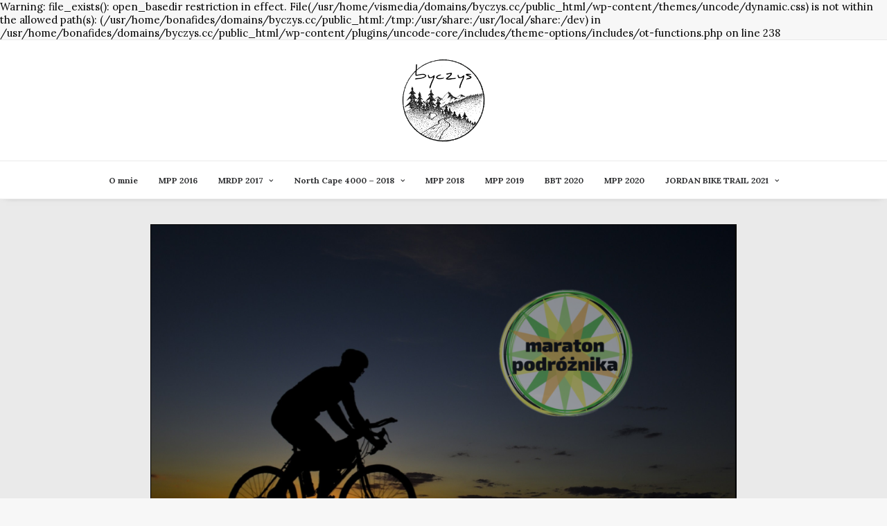

--- FILE ---
content_type: text/html; charset=UTF-8
request_url: https://byczys.cc/maraton-podroznika-2018/
body_size: 74238
content:
<!DOCTYPE html>
<html class="no-touch" lang="pl-PL" xmlns="http://www.w3.org/1999/xhtml">
<head>
<meta http-equiv="Content-Type" content="text/html; charset=UTF-8">
<meta name="viewport" content="width=device-width, initial-scale=1">
<link rel="profile" href="http://gmpg.org/xfn/11">
<link rel="pingback" href="https://byczys.cc/xmlrpc.php">
<title>Maraton Podróżnika 2018 &#8211; Byczys</title>

Warning: file_exists(): open_basedir restriction in effect. File(/usr/home/vismedia/domains/byczys.cc/public_html/wp-content/themes/uncode/dynamic.css) is not within the allowed path(s): (/usr/home/bonafides/domains/byczys.cc/public_html:/tmp:/usr/share:/usr/local/share:/dev) in /usr/home/bonafides/domains/byczys.cc/public_html/wp-content/plugins/uncode-core/includes/theme-options/includes/ot-functions.php on line 238
<link rel='dns-prefetch' href='//fonts.googleapis.com' />
<link rel='dns-prefetch' href='//s.w.org' />
<link rel="alternate" type="application/rss+xml" title="Byczys &raquo; Kanał z wpisami" href="https://byczys.cc/feed/" />
		<script type="text/javascript">
			window._wpemojiSettings = {"baseUrl":"https:\/\/s.w.org\/images\/core\/emoji\/11.2.0\/72x72\/","ext":".png","svgUrl":"https:\/\/s.w.org\/images\/core\/emoji\/11.2.0\/svg\/","svgExt":".svg","source":{"concatemoji":"https:\/\/byczys.cc\/wp-includes\/js\/wp-emoji-release.min.js?ver=5.1.6"}};
			!function(a,b,c){function d(a,b){var c=String.fromCharCode;l.clearRect(0,0,k.width,k.height),l.fillText(c.apply(this,a),0,0);var d=k.toDataURL();l.clearRect(0,0,k.width,k.height),l.fillText(c.apply(this,b),0,0);var e=k.toDataURL();return d===e}function e(a){var b;if(!l||!l.fillText)return!1;switch(l.textBaseline="top",l.font="600 32px Arial",a){case"flag":return!(b=d([55356,56826,55356,56819],[55356,56826,8203,55356,56819]))&&(b=d([55356,57332,56128,56423,56128,56418,56128,56421,56128,56430,56128,56423,56128,56447],[55356,57332,8203,56128,56423,8203,56128,56418,8203,56128,56421,8203,56128,56430,8203,56128,56423,8203,56128,56447]),!b);case"emoji":return b=d([55358,56760,9792,65039],[55358,56760,8203,9792,65039]),!b}return!1}function f(a){var c=b.createElement("script");c.src=a,c.defer=c.type="text/javascript",b.getElementsByTagName("head")[0].appendChild(c)}var g,h,i,j,k=b.createElement("canvas"),l=k.getContext&&k.getContext("2d");for(j=Array("flag","emoji"),c.supports={everything:!0,everythingExceptFlag:!0},i=0;i<j.length;i++)c.supports[j[i]]=e(j[i]),c.supports.everything=c.supports.everything&&c.supports[j[i]],"flag"!==j[i]&&(c.supports.everythingExceptFlag=c.supports.everythingExceptFlag&&c.supports[j[i]]);c.supports.everythingExceptFlag=c.supports.everythingExceptFlag&&!c.supports.flag,c.DOMReady=!1,c.readyCallback=function(){c.DOMReady=!0},c.supports.everything||(h=function(){c.readyCallback()},b.addEventListener?(b.addEventListener("DOMContentLoaded",h,!1),a.addEventListener("load",h,!1)):(a.attachEvent("onload",h),b.attachEvent("onreadystatechange",function(){"complete"===b.readyState&&c.readyCallback()})),g=c.source||{},g.concatemoji?f(g.concatemoji):g.wpemoji&&g.twemoji&&(f(g.twemoji),f(g.wpemoji)))}(window,document,window._wpemojiSettings);
		</script>
		<style type="text/css">
img.wp-smiley,
img.emoji {
	display: inline !important;
	border: none !important;
	box-shadow: none !important;
	height: 1em !important;
	width: 1em !important;
	margin: 0 .07em !important;
	vertical-align: -0.1em !important;
	background: none !important;
	padding: 0 !important;
}
</style>
	<link rel='stylesheet' id='wp-block-library-css'  href='https://byczys.cc/wp-includes/css/dist/block-library/style.min.css?ver=5.1.6' type='text/css' media='all' />
<link rel='stylesheet' id='contact-form-7-css'  href='https://byczys.cc/wp-content/plugins/contact-form-7/includes/css/styles.css?ver=5.2.2' type='text/css' media='all' />
<link rel='stylesheet' id='photoswipe-core-css-css'  href='https://byczys.cc/wp-content/plugins/photoswipe-masonry/photoswipe-dist/photoswipe.css?ver=5.1.6' type='text/css' media='all' />
<link rel='stylesheet' id='pswp-skin-css'  href='https://byczys.cc/wp-content/plugins/photoswipe-masonry/photoswipe-dist/default-skin/default-skin.css?ver=5.1.6' type='text/css' media='all' />
<link rel='stylesheet' id='uncodefont-google-css'  href='//fonts.googleapis.com/css?family=Lora%3Aregular%2Citalic%2C700%2C700italic%7CRopa+Sans%3Aregular%2Citalic&#038;subset=vietnamese%2Ccyrillic%2Clatin%2Ccyrillic-ext%2Clatin-ext&#038;ver=2.2.4' type='text/css' media='all' />
<link rel='stylesheet' id='dashicons-css'  href='https://byczys.cc/wp-includes/css/dashicons.min.css?ver=5.1.6' type='text/css' media='all' />
<link rel='stylesheet' id='thickbox-css'  href='https://byczys.cc/wp-includes/js/thickbox/thickbox.css?ver=5.1.6' type='text/css' media='all' />
<link rel='stylesheet' id='uncode-privacy-css'  href='https://byczys.cc/wp-content/plugins/uncode-privacy/assets/css/uncode-privacy-public.css?ver=1.0.0' type='text/css' media='all' />
<link rel='stylesheet' id='uncode-gutenberg-frontend-css'  href='https://byczys.cc/wp-content/themes/uncode/core/inc/compatibility/gutenberg/assets/css/uncode-gutenberg-frontend.css?ver=2.2.7' type='text/css' media='all' />
<link rel='stylesheet' id='uncode-style-css'  href='https://byczys.cc/wp-content/themes/uncode/library/css/style.css?ver=24431188' type='text/css' media='all' />
<style id='uncode-style-inline-css' type='text/css'>

@media (min-width: 960px) { .limit-width { max-width: 1200px; margin: auto;}}
</style>
<link rel='stylesheet' id='uncode-icons-css'  href='https://byczys.cc/wp-content/themes/uncode/library/css/uncode-icons.css?ver=24431188' type='text/css' media='all' />
<link rel='stylesheet' id='uncode-custom-style-css'  href='https://byczys.cc/wp-content/themes/uncode/library/css/style-custom.css?ver=24431188' type='text/css' media='all' />
<style id='uncode-custom-style-inline-css' type='text/css'>
.tmb-no-bg.tmb > .t-inside {background:#000!important;}.uncode-single-media-wrapper.img-thumbnail:not(.single-advanced) {border-width:0px!important;}.uncode-single-media .tmb-bordered .t-entry-visual-tc {padding:0px!important; }.tmb-light.tmb-bordered.tmb-no-bg.tmb-media-first.tmb > .t-inside .t-entry-visual { border:0px!important;}.tmb .t-entry-visual img { border-bottom-color:#000!important; }.tmb-bordered, .tmb-no-bg { border:1px solid #000!important;}
</style>
<script type='text/javascript' src='https://byczys.cc/wp-includes/js/jquery/jquery.js?ver=1.12.4'></script>
<script type='text/javascript' src='https://byczys.cc/wp-includes/js/jquery/jquery-migrate.min.js?ver=1.4.1'></script>
<script type='text/javascript' src='https://byczys.cc/wp-content/plugins/photoswipe-masonry/photoswipe-dist/photoswipe.min.js?ver=5.1.6'></script>
<script type='text/javascript' src='https://byczys.cc/wp-content/plugins/photoswipe-masonry/photoswipe-masonry.js?ver=5.1.6'></script>
<script type='text/javascript' src='https://byczys.cc/wp-content/plugins/photoswipe-masonry/photoswipe-dist/photoswipe-ui-default.min.js?ver=5.1.6'></script>
<script type='text/javascript' src='https://byczys.cc/wp-content/plugins/photoswipe-masonry/masonry.pkgd.min.js?ver=5.1.6'></script>
<script type='text/javascript' src='https://byczys.cc/wp-content/plugins/photoswipe-masonry/imagesloaded.pkgd.min.js?ver=5.1.6'></script>
<script type='text/javascript'>
var mejsL10n = {"language":"pl","strings":{"mejs.install-flash":"Korzystasz z przegl\u0105darki, kt\u00f3ra nie ma w\u0142\u0105czonej lub zainstalowanej wtyczki Flash player. W\u0142\u0105cz wtyczk\u0119 Flash player lub pobierz najnowsz\u0105 wersj\u0119 z https:\/\/get.adobe.com\/flashplayer\/","mejs.fullscreen-off":"Wy\u0142\u0105cz pe\u0142ny ekran","mejs.fullscreen-on":"W\u0142\u0105cz pe\u0142ny ekran","mejs.download-video":"Pobierz film","mejs.fullscreen":"Pe\u0142ny ekran","mejs.time-jump-forward":["Przeskocz o sekund\u0119","Przewi\u0144 do przodu o %1 sekund"],"mejs.loop":"W\u0142\u0105cz powtarzanie","mejs.play":"Odtw\u00f3rz","mejs.pause":"Pauza","mejs.close":"Zamknij","mejs.time-slider":"Slider Czasu","mejs.time-help-text":"U\u017cyj strza\u0142ek lewo\/prawo aby przesun\u0105\u0107 o sekund\u0119 do przodu lub do ty\u0142u, strza\u0142ek g\u00f3ra\/d\u00f3\u0142 aby przesun\u0105\u0107 o dziesi\u0119\u0107 sekund.","mejs.time-skip-back":["Cofnij o sekund\u0119","Przewi\u0144 o %1 sekund do ty\u0142u"],"mejs.captions-subtitles":"Napisy","mejs.captions-chapters":"Rozdzia\u0142y","mejs.none":"Brak","mejs.mute-toggle":"Prze\u0142\u0105cz wyciszenie","mejs.volume-help-text":"U\u017cywaj strza\u0142ek do g\u00f3ry\/do do\u0142u aby zwi\u0119kszy\u0107 lub zmniejszy\u0107 g\u0142o\u015bno\u015b\u0107.","mejs.unmute":"W\u0142\u0105cz dzwi\u0119k","mejs.mute":"Wycisz","mejs.volume-slider":"Suwak g\u0142o\u015bno\u015bci","mejs.video-player":"Odtwarzacz video","mejs.audio-player":"Odtwarzacz muzyki","mejs.ad-skip":"Pomi\u0144 reklam\u0119","mejs.ad-skip-info":["Pomi\u0144 za 1 sekund\u0119","Pomi\u0144 za %1 sekund"],"mejs.source-chooser":"Wyb\u00f3r \u017ar\u00f3d\u0142a","mejs.stop":"Stop","mejs.speed-rate":"Szybko\u015b\u0107","mejs.live-broadcast":"Transmisja na \u017cywo","mejs.afrikaans":"afrykanerski","mejs.albanian":"Alba\u0144ski","mejs.arabic":"arabski","mejs.belarusian":"bia\u0142oruski","mejs.bulgarian":"bu\u0142garski","mejs.catalan":"katalo\u0144ski","mejs.chinese":"chi\u0144ski","mejs.chinese-simplified":"chi\u0144ski (uproszczony)","mejs.chinese-traditional":"chi\u0144ski (tradycyjny)","mejs.croatian":"chorwacki","mejs.czech":"czeski","mejs.danish":"du\u0144ski","mejs.dutch":"holenderski","mejs.english":"angielski","mejs.estonian":"esto\u0144ski","mejs.filipino":"filipi\u0144ski","mejs.finnish":"Zako\u0144czono","mejs.french":"francuski","mejs.galician":"galicyjski","mejs.german":"niemiecki","mejs.greek":"grecki","mejs.haitian-creole":"Kreolski haita\u0144ski","mejs.hebrew":"hebrajski","mejs.hindi":"hindi","mejs.hungarian":"w\u0119gierski","mejs.icelandic":"islandzki","mejs.indonesian":"indonezyjski","mejs.irish":"irlandzki","mejs.italian":"w\u0142oski","mejs.japanese":"japo\u0144ski","mejs.korean":"korea\u0144ski","mejs.latvian":"\u0142otewski","mejs.lithuanian":"litewski","mejs.macedonian":"macedo\u0144ski","mejs.malay":"malajski","mejs.maltese":"malta\u0144ski","mejs.norwegian":"norweski","mejs.persian":"perski","mejs.polish":"polski","mejs.portuguese":"portugalski","mejs.romanian":"rumu\u0144ski","mejs.russian":"rosyjski","mejs.serbian":"serbski","mejs.slovak":"s\u0142owacki","mejs.slovenian":"s\u0142owe\u0144ski","mejs.spanish":"hiszpa\u0144ski","mejs.swahili":"suahili","mejs.swedish":"szwedzki","mejs.tagalog":"tagalog","mejs.thai":"tajski","mejs.turkish":"turecki","mejs.ukrainian":"ukrai\u0144ski","mejs.vietnamese":"wietnamski","mejs.welsh":"walijski","mejs.yiddish":"jidysz"}};
</script>
<script type='text/javascript' src='https://byczys.cc/wp-includes/js/mediaelement/mediaelement-and-player.min.js?ver=4.2.6-78496d1'></script>
<script type='text/javascript' src='https://byczys.cc/wp-includes/js/mediaelement/mediaelement-migrate.min.js?ver=5.1.6'></script>
<script type='text/javascript'>
/* <![CDATA[ */
var _wpmejsSettings = {"pluginPath":"\/wp-includes\/js\/mediaelement\/","classPrefix":"mejs-","stretching":"responsive"};
/* ]]> */
</script>
<script type='text/javascript' src='/wp-content/themes/uncode/library/js/ai-uncode.js' id='uncodeAI' data-home='/' data-path='/' data-breakpoints-images='258,516,720,1032,1440,2064,2880'></script>
<script type='text/javascript'>
/* <![CDATA[ */
var SiteParameters = {"days":"dni","hours":"godzin","minutes":"minut","seconds":"sekund","constant_scroll":"on","scroll_speed":"2","parallax_factor":"0.25","loading":"\u0141aduj\u0119\u2026","slide_name":"slide","slide_footer":"footer","ajax_url":"https:\/\/byczys.cc\/wp-admin\/admin-ajax.php","nonce_adaptive_images":"7fa46c53c5","enable_debug":"","block_mobile_videos":"","is_frontend_editor":"","mobile_parallax_allowed":"","wireframes_plugin_active":""};
/* ]]> */
</script>
<script type='text/javascript' src='https://byczys.cc/wp-content/themes/uncode/library/js/init.js?ver=24431188'></script>
<link rel='https://api.w.org/' href='https://byczys.cc/wp-json/' />
<link rel="EditURI" type="application/rsd+xml" title="RSD" href="https://byczys.cc/xmlrpc.php?rsd" />
<link rel="wlwmanifest" type="application/wlwmanifest+xml" href="https://byczys.cc/wp-includes/wlwmanifest.xml" /> 
<meta name="generator" content="WordPress 5.1.6" />
<link rel="canonical" href="https://byczys.cc/maraton-podroznika-2018/" />
<link rel='shortlink' href='https://byczys.cc/?p=74609' />
<link rel="alternate" type="application/json+oembed" href="https://byczys.cc/wp-json/oembed/1.0/embed?url=https%3A%2F%2Fbyczys.cc%2Fmaraton-podroznika-2018%2F" />
<link rel="alternate" type="text/xml+oembed" href="https://byczys.cc/wp-json/oembed/1.0/embed?url=https%3A%2F%2Fbyczys.cc%2Fmaraton-podroznika-2018%2F&#038;format=xml" />
<link rel="icon" href="https://byczys.cc/wp-content/uploads/2019/03/cropped-v1small4-32x32.png" sizes="32x32" />
<link rel="icon" href="https://byczys.cc/wp-content/uploads/2019/03/cropped-v1small4-192x192.png" sizes="192x192" />
<link rel="apple-touch-icon-precomposed" href="https://byczys.cc/wp-content/uploads/2019/03/cropped-v1small4-180x180.png" />
<meta name="msapplication-TileImage" content="https://byczys.cc/wp-content/uploads/2019/03/cropped-v1small4-270x270.png" />
<style type="text/css" data-type="vc_shortcodes-custom-css">.vc_custom_1565612905189{border-top-width: 1px !important;}.vc_custom_1563479835529{border-bottom-width: 1px !important;}</style><noscript><style> .wpb_animate_when_almost_visible { opacity: 1; }</style></noscript></head>
<body class="page-template-default page page-id-74609  style-color-lxmt-bg hormenu-position-left hmenu-center header-full-width main-center-align mobile-parallax-not-allowed ilb-no-bounce unreg wpb-js-composer js-comp-ver-6.1.0 vc_responsive" data-border="0">
		<div class="body-borders" data-border="0"><div class="top-border body-border-shadow"></div><div class="right-border body-border-shadow"></div><div class="bottom-border body-border-shadow"></div><div class="left-border body-border-shadow"></div><div class="top-border style-light-bg"></div><div class="right-border style-light-bg"></div><div class="bottom-border style-light-bg"></div><div class="left-border style-light-bg"></div></div>	<div class="box-wrapper">
		<div class="box-container">
		<script type="text/javascript">UNCODE.initBox();</script>
		<div class="menu-wrapper menu-sticky style-light-original"><div class="navbar menu-secondary menu-primary menu-light submenu-light style-light-original">
														<div class="menu-container-mobile  menu-hide style-color-xsdn-bg menu-borders menu-shadows">
															<div class="row-menu style-light-bg">
																<div class="row-menu-inner">
																	<div id="logo-container-mobile" class="col-lg-0 logo-container">
																		<div id="main-logo" class="navbar-header style-light">
																			<a href="https://byczys.cc/" class="navbar-brand" data-minheight="20"><div class="logo-image main-logo logo-skinnable" data-maxheight="120" style="height: 120px;"><img src="https://byczys.cc/wp-content/uploads/2019/03/v1small4-uai-258x258.png" alt="logo" width="258" height="258" class="img-responsive adaptive-async" data-uniqueid="72860-110137" data-guid="https://byczys.cc/wp-content/uploads/2019/03/v1small4.png" data-path="2019/03/v1small4.png" data-width="120" data-height="120" data-singlew="null" data-singleh="null" data-crop="" data-fixed="height" /></div></a>
																		</div>
																	</div>
																</div>
																<div class="mmb-container"><div class="mobile-menu-button 2 mobile-menu-button-light lines-button x2"><span class="lines"></span></div></div>
															</div>
														</div>
													</div>
													<header id="masthead" class="navbar menu-primary menu-light submenu-light style-light-original">
														<div class="menu-container menu-hide style-color-xsdn-bg menu-borders menu-shadows">
															<div class="row-menu limit-width">
																<div class="row-menu-inner">
																	<div class="col-lg-12 main-menu-container middle">
																		<div class="menu-horizontal">
																			<div class="menu-horizontal-inner">
																				<div class="nav navbar-nav navbar-main navbar-nav-last"><ul id="menu-byczys" class="menu-primary-inner menu-smart sm"><li id="menu-item-74254" class="menu-item menu-item-type-post_type menu-item-object-page menu-item-74254 menu-item-link"><a title="O mnie" href="https://byczys.cc/o-mnie-2/">O mnie<i class="fa fa-angle-right fa-dropdown"></i></a></li>
<li id="menu-item-74011" class="menu-item menu-item-type-post_type menu-item-object-page menu-item-74011 menu-item-link"><a title="MPP 2016" href="https://byczys.cc/mpp-2016/">MPP 2016<i class="fa fa-angle-right fa-dropdown"></i></a></li>
<li id="menu-item-73946" class="menu-item menu-item-type-post_type menu-item-object-page menu-item-has-children menu-item-73946 dropdown menu-item-link"><a title="MRDP 2017" href="https://byczys.cc/mrdp-2017-przygotowania/" data-toggle="dropdown" class="dropdown-toggle" data-type="title">MRDP 2017<i class="fa fa-angle-down fa-dropdown"></i></a>
<ul role="menu" class="drop-menu">
	<li id="menu-item-73950" class="menu-item menu-item-type-post_type menu-item-object-page menu-item-73950"><a title="MRDP 2017 – przygotowania" href="https://byczys.cc/mrdp-2017-przygotowania/">MRDP 2017 – przygotowania<i class="fa fa-angle-right fa-dropdown"></i></a></li>
	<li id="menu-item-73949" class="menu-item menu-item-type-post_type menu-item-object-page menu-item-73949"><a title="MRDP – Dni 1-4" href="https://byczys.cc/mrdp-dni-1-4/">MRDP – Dni 1-4<i class="fa fa-angle-right fa-dropdown"></i></a></li>
	<li id="menu-item-73948" class="menu-item menu-item-type-post_type menu-item-object-page menu-item-73948"><a title="MRDP – Dni 5-7" href="https://byczys.cc/mrdp-dni-5-7/">MRDP – Dni 5-7<i class="fa fa-angle-right fa-dropdown"></i></a></li>
	<li id="menu-item-73947" class="menu-item menu-item-type-post_type menu-item-object-page menu-item-73947"><a title="MRDP – Dni 8-10" href="https://byczys.cc/mrdp-dni-8-10/">MRDP – Dni 8-10<i class="fa fa-angle-right fa-dropdown"></i></a></li>
</ul>
</li>
<li id="menu-item-73060" class="menu-item menu-item-type-post_type menu-item-object-page menu-item-has-children menu-item-73060 dropdown menu-item-link"><a title="North Cape 4000 – 2018" href="https://byczys.cc/north-cape-4000-2018/" data-toggle="dropdown" class="dropdown-toggle" data-type="title">North Cape 4000 – 2018<i class="fa fa-angle-down fa-dropdown"></i></a>
<ul role="menu" class="drop-menu">
	<li id="menu-item-73555" class="menu-item menu-item-type-post_type menu-item-object-page menu-item-73555"><a title="North Cape 4000 –  Wstęp" href="https://byczys.cc/north-cape-4000-2018/">North Cape 4000 –  Wstęp<i class="fa fa-angle-right fa-dropdown"></i></a></li>
	<li id="menu-item-73565" class="menu-item menu-item-type-post_type menu-item-object-page menu-item-73565"><a title="North Cape 4000 – Dni 1-3" href="https://byczys.cc/north-cape-4000-dni-1-3/">North Cape 4000 – Dni 1-3<i class="fa fa-angle-right fa-dropdown"></i></a></li>
	<li id="menu-item-73706" class="menu-item menu-item-type-post_type menu-item-object-page menu-item-73706"><a title="North Cape 4000 – Dni 4-6" href="https://byczys.cc/north-cape-4000-dni-4-6/">North Cape 4000 – Dni 4-6<i class="fa fa-angle-right fa-dropdown"></i></a></li>
	<li id="menu-item-73705" class="menu-item menu-item-type-post_type menu-item-object-page menu-item-73705"><a title="North Cape 4000 – Dni 7-9" href="https://byczys.cc/north-cape-4000-dni-7-9/">North Cape 4000 – Dni 7-9<i class="fa fa-angle-right fa-dropdown"></i></a></li>
	<li id="menu-item-73733" class="menu-item menu-item-type-post_type menu-item-object-page menu-item-73733"><a title="North Cape 4000 – Dni 10-12" href="https://byczys.cc/north-cape-4000-dni-10-12/">North Cape 4000 – Dni 10-12<i class="fa fa-angle-right fa-dropdown"></i></a></li>
	<li id="menu-item-73735" class="menu-item menu-item-type-post_type menu-item-object-page menu-item-73735"><a title="North Cape 4000 – Dni 13-15" href="https://byczys.cc/north-cape-4000-dni-13-15/">North Cape 4000 – Dni 13-15<i class="fa fa-angle-right fa-dropdown"></i></a></li>
	<li id="menu-item-73734" class="menu-item menu-item-type-post_type menu-item-object-page menu-item-73734"><a title="North Cape 4000 – Podsumowanie i powrót" href="https://byczys.cc/north-cape-4000-podsumowanie-i-powrot/">North Cape 4000 – Podsumowanie i powrót<i class="fa fa-angle-right fa-dropdown"></i></a></li>
</ul>
</li>
<li id="menu-item-74142" class="menu-item menu-item-type-post_type menu-item-object-page menu-item-74142 menu-item-link"><a title="MPP 2018" href="https://byczys.cc/mpp-2018/">MPP 2018<i class="fa fa-angle-right fa-dropdown"></i></a></li>
<li id="menu-item-74201" class="menu-item menu-item-type-post_type menu-item-object-page menu-item-74201 menu-item-link"><a title="MPP 2019" href="https://byczys.cc/mpp-2019/">MPP 2019<i class="fa fa-angle-right fa-dropdown"></i></a></li>
<li id="menu-item-74737" class="menu-item menu-item-type-post_type menu-item-object-page menu-item-74737 menu-item-link"><a title="BBT 2020" href="https://byczys.cc/baltyk-bieszczady-tour-2020/">BBT 2020<i class="fa fa-angle-right fa-dropdown"></i></a></li>
<li id="menu-item-74816" class="menu-item menu-item-type-post_type menu-item-object-page menu-item-74816 menu-item-link"><a title="MPP 2020" href="https://byczys.cc/mpp-2020/">MPP 2020<i class="fa fa-angle-right fa-dropdown"></i></a></li>
<li id="menu-item-75372" class="menu-item menu-item-type-post_type menu-item-object-page menu-item-has-children menu-item-75372 dropdown menu-item-link"><a title="JORDAN BIKE TRAIL 2021" href="https://byczys.cc/jordania-2021/" data-toggle="dropdown" class="dropdown-toggle" data-type="title">JORDAN BIKE TRAIL 2021<i class="fa fa-angle-down fa-dropdown"></i></a>
<ul role="menu" class="drop-menu">
	<li id="menu-item-75375" class="menu-item menu-item-type-post_type menu-item-object-page menu-item-75375"><a title="Jordania 2021 – Jordan Bike Trail dni 1-3" href="https://byczys.cc/jordania-2021/">Jordania 2021 – Jordan Bike Trail dni 1-3<i class="fa fa-angle-right fa-dropdown"></i></a></li>
	<li id="menu-item-75373" class="menu-item menu-item-type-post_type menu-item-object-page menu-item-75373"><a title="Jordania 2021 – Jordan Bike Trail dni 4-6" href="https://byczys.cc/jordania-2021-jordan-bike-trail-dni-4-6/">Jordania 2021 – Jordan Bike Trail dni 4-6<i class="fa fa-angle-right fa-dropdown"></i></a></li>
	<li id="menu-item-75374" class="menu-item menu-item-type-post_type menu-item-object-page menu-item-75374"><a title="Jordania 2021 – Jordan Bike Trail dni 7-10" href="https://byczys.cc/jordania-2021-jordan-bike-trail-dni-7-10/">Jordania 2021 – Jordan Bike Trail dni 7-10<i class="fa fa-angle-right fa-dropdown"></i></a></li>
</ul>
</li>
</ul></div><div class="desktop-hidden">
														 							</div></div>
																		</div>
																	</div>
																</div>
															</div>
														</div>
													</header>
												</div>			<script type="text/javascript">UNCODE.fixMenuHeight();</script>
			<div class="main-wrapper">
				<div class="main-container">
					<div class="page-wrapper">
						<div class="sections-container">
<script type="text/javascript">UNCODE.initHeader();</script><article id="post-74609" class="page-body style-color-gyho-bg post-74609 page type-page status-publish hentry">
						<div class="post-wrapper">
							<div class="post-body"><div class="post-content un-no-sidebar-layout"><div data-parent="true" class="vc_row row-container boomapps_vcrow"><div class="row limit-width row-parent"><div class="wpb_row row-inner"><div class="wpb_column pos-middle pos-center align_center column_parent col-lg-12 boomapps_vccolumn single-internal-gutter"><div class="uncol style-light"  ><div class="uncoltable"><div class="uncell  boomapps_vccolumn no-block-padding"><div class="uncont"><div class="uncode-single-media  text-center"><div class="single-wrapper" style="max-width: 75%;"><div class="tmb tmb-light  tmb-media-first tmb-media-last tmb-content-overlay tmb-no-bg">
						<div class="t-inside"><div class="t-entry-visual"><div class="t-entry-visual-tc"><div class="uncode-single-media-wrapper">
									<img class="adaptive-async" src="https://byczys.cc/wp-content/uploads/2019/03/cropped-BANER-web-2019-1-2-uai-258x155.png" width="258" height="155" alt="" data-uniqueid="74328-108464" data-guid="https://byczys.cc/wp-content/uploads/2019/03/cropped-BANER-web-2019-1-2.png" data-path="2019/03/cropped-BANER-web-2019-1-2.png" data-width="2000" data-height="1201" data-singlew="9" data-singleh="" data-crop="" data-fixed=""></div>
				</div>
			</div></div>
					</div></div></div></div></div></div></div></div><script id="script-160349" data-row="script-160349" type="text/javascript" class="vc_controls">UNCODE.initRow(document.getElementById("script-160349"));</script></div></div></div><div data-parent="true" class="vc_row style-color-uydo-bg vc_custom_1565612905189 border-color-jevc-color row-container boomapps_vcrow" style="border-style: solid;"><div class="row full-width row-parent"><div class="wpb_row row-inner"><div class="wpb_column pos-middle pos-center align_center column_parent col-lg-12 boomapps_vccolumn single-internal-gutter"><div class="uncol style-light"  ><div class="uncoltable"><div class="uncell  boomapps_vccolumn no-block-padding"><div class="uncont"><div class="uncode_text_column" ><h4 style="text-align: center;">Maraton Podróżnika 2018</h4>
<h4 style="text-align: center;">Pomorze Zachodnie</h4>
<p style="text-align: center;">544 km | 2866 m</p>
</div></div></div></div></div></div><script id="script-575991" data-row="script-575991" type="text/javascript" class="vc_controls">UNCODE.initRow(document.getElementById("script-575991"));</script></div></div></div><div data-parent="true" class="vc_row style-color-uydo-bg vc_custom_1563479835529 border-color-jevc-color row-container boomapps_vcrow" style="border-style: solid;"><div class="row full-width row-parent"><div class="wpb_row row-inner"><div class="wpb_column pos-middle pos-center align_center column_parent col-lg-12 boomapps_vccolumn single-internal-gutter"><div class="uncol style-light"  ><div class="uncoltable"><div class="uncell  boomapps_vccolumn no-block-padding"><div class="uncont"><div class="uncode_text_column" ><p><iframe style="width: 600px;" src="https://www.strava.com/activities/1628518043/embed/a40414ea2010a676fc655c8fa7d6d90201a70a84" width="550" height="455" frameborder="0" scrolling="no"><span data-mce-type="bookmark" style="display: inline-block; width: 0px; overflow: hidden; line-height: 0;" class="mce_SELRES_start">﻿</span><span data-mce-type="bookmark" style="display: inline-block; width: 0px; overflow: hidden; line-height: 0;" class="mce_SELRES_start">﻿</span><span data-mce-type="bookmark" style="display: inline-block; width: 0px; overflow: hidden; line-height: 0;" class="mce_SELRES_start">﻿</span></iframe></p>
</div></div></div></div></div></div><script id="script-392574" data-row="script-392574" type="text/javascript" class="vc_controls">UNCODE.initRow(document.getElementById("script-392574"));</script></div></div></div><div data-parent="true" class="vc_row row-container boomapps_vcrow"><div class="row limit-width row-parent"><div class="wpb_row row-inner"><div class="wpb_column pos-top pos-center align_left column_parent col-lg-12 boomapps_vccolumn single-internal-gutter"><div class="uncol style-light"  ><div class="uncoltable"><div class="uncell  boomapps_vccolumn no-block-padding"><div class="uncont"><div class="uncode_text_column" ><h4 style="text-align: justify;">Maraton Podróżnika 2018</h4>
<p style="text-align: justify;">Był to mój trzeci start w MP, a że jest to impreza która bardzo przypadła mi do gustu, to wziąłem udział, pomimo że w tym roku do bazy zawodów było daleko (prawie 600 km od domu) i zaplanowana trasa była generalnie płaska i bez gór. Z drugiej strony właśnie to, że maraton odbywa się zawsze w innej części Polski jest dla mnie dużym plusem &#8211; nie lubię jeździć tego samego 🙂</p>
<p>Na miejsce jedziemy wraz z małżonką samochodem. Również po raz trzeci pomaga ona w organizacji, odprawiając zawodników na starcie i oczekując ich powrotu na mecie z medalami 😉 Na miejscu jesteśmy dzień przed startem po południu, więc jest jeszcze czas na rozmowy ze znajomymi. Robię tez mały rekonesans okolicy na rowerze, przy okazji sprawdzając czy rower nie doznał jakiejś usterki podczas transportu samochodem. Asfalty w okolicy są kiepskie, ale to tylko przedsmak tego co nas będzie czekać.</p>
</div></div></div></div></div></div><script id="script-280670" data-row="script-280670" type="text/javascript" class="vc_controls">UNCODE.initRow(document.getElementById("script-280670"));</script></div></div></div><div data-parent="true" class="vc_row row-container boomapps_vcrow"><div class="row limit-width row-parent"><div class="wpb_row row-inner"><div class="wpb_column pos-middle pos-center align_center column_parent col-lg-12 boomapps_vccolumn single-internal-gutter"><div class="uncol style-light"  ><div class="uncoltable"><div class="uncell  boomapps_vccolumn no-block-padding"><div class="uncont"><div class="uncode-single-media  text-center"><div class="single-wrapper" style="max-width: 75%;"><div class="tmb tmb-light  tmb-media-first tmb-media-last tmb-content-overlay tmb-no-bg">
						<div class="t-inside"><div class="t-entry-visual"><div class="t-entry-visual-tc"><div class="uncode-single-media-wrapper">
									<img class="adaptive-async" src="https://byczys.cc/wp-content/uploads/2020/01/20180608_183239_HDR-scaled-uai-258x194.jpg" width="258" height="194" alt="" data-uniqueid="74610-730643" data-guid="https://byczys.cc/wp-content/uploads/2020/01/20180608_183239_HDR-scaled.jpg" data-path="2020/01/20180608_183239_HDR-scaled.jpg" data-width="2560" data-height="1920" data-singlew="9" data-singleh="" data-crop="" data-fixed=""></div>
				</div>
			</div></div>
					</div></div></div></div></div></div></div></div><script id="script-101676" data-row="script-101676" type="text/javascript" class="vc_controls">UNCODE.initRow(document.getElementById("script-101676"));</script></div></div></div><div data-parent="true" class="vc_row row-container boomapps_vcrow"><div class="row limit-width row-parent"><div class="wpb_row row-inner"><div class="wpb_column pos-middle pos-center align_center column_parent col-lg-12 boomapps_vccolumn single-internal-gutter"><div class="uncol style-light"  ><div class="uncoltable"><div class="uncell  boomapps_vccolumn no-block-padding"><div class="uncont"><div class="uncode-single-media  text-center"><div class="single-wrapper" style="max-width: 45%;"><div class="tmb tmb-light  tmb-media-first tmb-media-last tmb-content-overlay tmb-no-bg">
						<div class="t-inside"><div class="t-entry-visual"><div class="t-entry-visual-tc"><div class="uncode-single-media-wrapper">
									<img class="adaptive-async" src="https://byczys.cc/wp-content/uploads/2020/01/20180608_192008-scaled-uai-258x344.jpg" width="258" height="344" alt="" data-uniqueid="74611-110044" data-guid="https://byczys.cc/wp-content/uploads/2020/01/20180608_192008-scaled.jpg" data-path="2020/01/20180608_192008-scaled.jpg" data-width="1920" data-height="2560" data-singlew="5.4" data-singleh="" data-crop="" data-fixed=""></div>
				</div>
			</div></div>
					</div></div></div></div></div></div></div></div><script id="script-136007" data-row="script-136007" type="text/javascript" class="vc_controls">UNCODE.initRow(document.getElementById("script-136007"));</script></div></div></div><div data-parent="true" class="vc_row row-container boomapps_vcrow"><div class="row limit-width row-parent"><div class="wpb_row row-inner"><div class="wpb_column pos-top pos-center align_left column_parent col-lg-12 boomapps_vccolumn single-internal-gutter"><div class="uncol style-light"  ><div class="uncoltable"><div class="uncell  boomapps_vccolumn no-block-padding"><div class="uncont"><div class="uncode_text_column" ><p style="text-align: justify;">Pogoda zapowiada się dosyć dobra, choć prognozowane temperatury są dla mnie trochę za wysokie. No ale najważniejsze, że ma nie padać.</p>
</div></div></div></div></div></div><script id="script-158352" data-row="script-158352" type="text/javascript" class="vc_controls">UNCODE.initRow(document.getElementById("script-158352"));</script></div></div></div><div data-parent="true" class="vc_row border-color-jevc-color row-container boomapps_vcrow"><div class="row limit-width row-parent"><div class="wpb_row row-inner"><div class="wpb_column pos-middle pos-center align_center column_parent col-lg-12 boomapps_vccolumn single-internal-gutter"><div class="uncol style-light"  ><div class="uncoltable"><div class="uncell  boomapps_vccolumn no-block-padding"><div class="uncont"><div class="uncode-single-media  text-center"><div class="single-wrapper" style="max-width: 75%;"><div class="tmb tmb-light  tmb-media-first tmb-media-last tmb-content-overlay tmb-no-bg">
						<div class="t-inside"><div class="t-entry-visual"><div class="t-entry-visual-tc"><div class="uncode-single-media-wrapper">
									<img class="adaptive-async" src="https://byczys.cc/wp-content/uploads/2020/01/20180608_192539_HDR-scaled-uai-258x194.jpg" width="258" height="194" alt="" data-uniqueid="74612-714729" data-guid="https://byczys.cc/wp-content/uploads/2020/01/20180608_192539_HDR-scaled.jpg" data-path="2020/01/20180608_192539_HDR-scaled.jpg" data-width="2560" data-height="1920" data-singlew="9" data-singleh="" data-crop="" data-fixed=""></div>
				</div>
			</div></div>
					</div></div></div></div></div></div></div></div><script id="script-189528" data-row="script-189528" type="text/javascript" class="vc_controls">UNCODE.initRow(document.getElementById("script-189528"));</script></div></div></div><div data-parent="true" class="vc_row row-container boomapps_vcrow"><div class="row limit-width row-parent"><div class="wpb_row row-inner"><div class="wpb_column pos-top pos-center align_left column_parent col-lg-12 boomapps_vccolumn single-internal-gutter"><div class="uncol style-light"  ><div class="uncoltable"><div class="uncell  boomapps_vccolumn no-block-padding"><div class="uncont"><div class="uncode_text_column" ><p style="text-align: justify;">Od rana już wszyscy kręcą się po bazie zawodów, przygotowują się do startu. Śniadanie zjadamy w barze znajdującym się na terenie ośrodka. W tym czasie wypuszczane są już pierwsze grupy.</p>
</div></div></div></div></div></div><script id="script-836232" data-row="script-836232" type="text/javascript" class="vc_controls">UNCODE.initRow(document.getElementById("script-836232"));</script></div></div></div><div data-parent="true" class="vc_row border-color-jevc-color row-container boomapps_vcrow"><div class="row limit-width row-parent"><div class="wpb_row row-inner"><div class="wpb_column pos-middle pos-center align_center column_parent col-lg-12 boomapps_vccolumn single-internal-gutter"><div class="uncol style-light"  ><div class="uncoltable"><div class="uncell  boomapps_vccolumn no-block-padding"><div class="uncont"><div class="uncode-single-media  text-center"><div class="single-wrapper" style="max-width: 75%;"><div class="tmb tmb-light  tmb-media-first tmb-media-last tmb-content-overlay tmb-no-bg tmb-lightbox">
						<div class="t-inside"><div class="t-entry-visual"><div class="t-entry-visual-tc"><div class="uncode-single-media-wrapper"><div class="dummy" style="padding-top: 75.2%;"></div><a tabindex="-1" href="https://byczys.cc/wp-content/uploads/2020/01/20180609_081200-scaled.jpg" class="pushed" data-active="1" data-lbox="ilightbox_single-74615" data-options="width:2560,height:1920,thumbnail: 'https://byczys.cc/wp-content/uploads/2020/01/20180609_081200-300x225.jpg'">
									<img class="adaptive-async" src="https://byczys.cc/wp-content/uploads/2020/01/20180609_081200-scaled-uai-258x194.jpg" width="258" height="194" alt="" data-uniqueid="74615-177789" data-guid="https://byczys.cc/wp-content/uploads/2020/01/20180609_081200-scaled.jpg" data-path="2020/01/20180609_081200-scaled.jpg" data-width="2560" data-height="1920" data-singlew="9" data-singleh="" data-crop="" data-fixed=""></a></div>
				</div>
			</div></div>
					</div></div></div></div></div></div></div></div><script id="script-155728" data-row="script-155728" type="text/javascript" class="vc_controls">UNCODE.initRow(document.getElementById("script-155728"));</script></div></div></div><div data-parent="true" class="vc_row border-color-jevc-color row-container boomapps_vcrow"><div class="row limit-width row-parent"><div class="wpb_row row-inner"><div class="wpb_column pos-middle pos-center align_center column_parent col-lg-12 boomapps_vccolumn single-internal-gutter"><div class="uncol style-light"  ><div class="uncoltable"><div class="uncell  boomapps_vccolumn no-block-padding"><div class="uncont"><div class="uncode-single-media  text-center"><div class="single-wrapper" style="max-width: 75%;"><div class="tmb tmb-light  tmb-media-first tmb-media-last tmb-content-overlay tmb-no-bg tmb-lightbox">
						<div class="t-inside"><div class="t-entry-visual"><div class="t-entry-visual-tc"><div class="uncode-single-media-wrapper"><div class="dummy" style="padding-top: 75.2%;"></div><a tabindex="-1" href="https://byczys.cc/wp-content/uploads/2020/01/20180609_081354_HDR-scaled.jpg" class="pushed" data-active="1" data-lbox="ilightbox_single-74616" data-options="width:2560,height:1920,thumbnail: 'https://byczys.cc/wp-content/uploads/2020/01/20180609_081354_HDR-300x225.jpg'">
									<img class="adaptive-async" src="https://byczys.cc/wp-content/uploads/2020/01/20180609_081354_HDR-scaled-uai-258x194.jpg" width="258" height="194" alt="" data-uniqueid="74616-149650" data-guid="https://byczys.cc/wp-content/uploads/2020/01/20180609_081354_HDR-scaled.jpg" data-path="2020/01/20180609_081354_HDR-scaled.jpg" data-width="2560" data-height="1920" data-singlew="9" data-singleh="" data-crop="" data-fixed=""></a></div>
				</div>
			</div></div>
					</div></div></div></div></div></div></div></div><script id="script-149196" data-row="script-149196" type="text/javascript" class="vc_controls">UNCODE.initRow(document.getElementById("script-149196"));</script></div></div></div><div data-parent="true" class="vc_row border-color-jevc-color row-container boomapps_vcrow"><div class="row limit-width row-parent"><div class="wpb_row row-inner"><div class="wpb_column pos-middle pos-center align_center column_parent col-lg-12 boomapps_vccolumn single-internal-gutter"><div class="uncol style-light"  ><div class="uncoltable"><div class="uncell  boomapps_vccolumn no-block-padding"><div class="uncont"><div class="uncode-single-media  text-center"><div class="single-wrapper" style="max-width: 75%;"><div class="tmb tmb-light  tmb-media-first tmb-media-last tmb-content-overlay tmb-no-bg tmb-lightbox">
						<div class="t-inside"><div class="t-entry-visual"><div class="t-entry-visual-tc"><div class="uncode-single-media-wrapper"><div class="dummy" style="padding-top: 100.4%;"></div><a tabindex="-1" href="https://byczys.cc/wp-content/uploads/2020/01/35052775_1940438875988742_8101657738850861056_n.jpg" class="pushed" data-active="1" data-lbox="ilightbox_single-74630" data-options="width:1793,height:1797,thumbnail: 'https://byczys.cc/wp-content/uploads/2020/01/35052775_1940438875988742_8101657738850861056_n-300x300.jpg'">
									<img class="adaptive-async" src="https://byczys.cc/wp-content/uploads/2020/01/35052775_1940438875988742_8101657738850861056_n-uai-258x259.jpg" width="258" height="259" alt="" data-uniqueid="74630-207226" data-guid="https://byczys.cc/wp-content/uploads/2020/01/35052775_1940438875988742_8101657738850861056_n.jpg" data-path="2020/01/35052775_1940438875988742_8101657738850861056_n.jpg" data-width="1793" data-height="1797" data-singlew="9" data-singleh="" data-crop="" data-fixed=""></a></div>
				</div>
			</div></div>
					</div></div></div></div></div></div></div></div><script id="script-172588" data-row="script-172588" type="text/javascript" class="vc_controls">UNCODE.initRow(document.getElementById("script-172588"));</script></div></div></div><div data-parent="true" class="vc_row row-container boomapps_vcrow"><div class="row limit-width row-parent"><div class="wpb_row row-inner"><div class="wpb_column pos-top pos-center align_left column_parent col-lg-12 boomapps_vccolumn single-internal-gutter"><div class="uncol style-light"  ><div class="uncoltable"><div class="uncell  boomapps_vccolumn no-block-padding"><div class="uncont"><div class="uncode_text_column" ><p>Ja startuję w przedostatniej, o godzinie 8:30. Dosyć szybko odłączam się od reszty i jadę sam. Już po około pół godziny dogania mnie ostatnia, najmocniejsza grupa, która wystartowała 5 minut po nas. Podpinam się pod nią, ale po może 10 km odpuszczam, bo tempo jest tam bardzo wyżyłowane, pomimo naprawdę kiepskich nawierzchni. Lecą na urwanie karku i dodatkowo całość jest strasznie szarpana. Jadąc za kimś kilka razy wpadam w dziurę. To nie dla mnie 😉</p>
</div></div></div></div></div></div><script id="script-209915" data-row="script-209915" type="text/javascript" class="vc_controls">UNCODE.initRow(document.getElementById("script-209915"));</script></div></div></div><div data-parent="true" class="vc_row border-color-jevc-color row-container boomapps_vcrow"><div class="row limit-width row-parent"><div class="wpb_row row-inner"><div class="wpb_column pos-middle pos-center align_center column_parent col-lg-12 boomapps_vccolumn single-internal-gutter"><div class="uncol style-light"  ><div class="uncoltable"><div class="uncell  boomapps_vccolumn no-block-padding"><div class="uncont"><div class="uncode-single-media  text-center"><div class="single-wrapper" style="max-width: 75%;"><div class="tmb tmb-light  tmb-media-first tmb-media-last tmb-content-overlay tmb-no-bg">
						<div class="t-inside"><div class="t-entry-visual"><div class="t-entry-visual-tc"><div class="uncode-single-media-wrapper">
									<img class="adaptive-async" src="https://byczys.cc/wp-content/uploads/2020/01/20180609_130211_HDR-scaled-uai-258x194.jpg" width="258" height="194" alt="" data-uniqueid="74619-122015" data-guid="https://byczys.cc/wp-content/uploads/2020/01/20180609_130211_HDR-scaled.jpg" data-path="2020/01/20180609_130211_HDR-scaled.jpg" data-width="2560" data-height="1920" data-singlew="9" data-singleh="" data-crop="" data-fixed=""></div>
				</div>
			</div></div>
					</div></div></div></div></div></div></div></div><script id="script-544333" data-row="script-544333" type="text/javascript" class="vc_controls">UNCODE.initRow(document.getElementById("script-544333"));</script></div></div></div><div data-parent="true" class="vc_row row-container boomapps_vcrow"><div class="row limit-width row-parent"><div class="wpb_row row-inner"><div class="wpb_column pos-top pos-center align_left column_parent col-lg-12 boomapps_vccolumn single-internal-gutter"><div class="uncol style-light"  ><div class="uncoltable"><div class="uncell  boomapps_vccolumn no-block-padding"><div class="uncont"><div class="uncode_text_column" ><p style="text-align: justify;">Po pewnym czasie dogania mnie Daniel Śmieja (organizator zamieszania o nazwie MRDP) i jedziemy wspólnie. Doganiamy sporo osób z startujących wcześniej i powoli tworzy się nam nowa grupka, która jednak po podkręceniu tempa trochę się klaruje. Jedziemy z Danielem i jakimś kolegą, któremu towarzyszy kolega w samochodzie. Daniel informuje go, że taka pomoc jest zakazana regulaminem i żeby poinformował organizatorów o tym fakcie, bo będzie niesmak na mecie. Twierdzi, że nie jedzie dla medalu, tylko że chce pierwszy raz przejechać taki dystans. Po pewnym czasie doganiamy Maćka Skowronka i dłuższy czas jedziemy we trzech.</p>
</div></div></div></div></div></div><script id="script-110850" data-row="script-110850" type="text/javascript" class="vc_controls">UNCODE.initRow(document.getElementById("script-110850"));</script></div></div></div><div data-parent="true" class="vc_row border-color-jevc-color row-container boomapps_vcrow"><div class="row limit-width row-parent"><div class="wpb_row row-inner"><div class="wpb_column pos-middle pos-center align_center column_parent col-lg-12 boomapps_vccolumn single-internal-gutter"><div class="uncol style-light"  ><div class="uncoltable"><div class="uncell  boomapps_vccolumn no-block-padding"><div class="uncont"><div class="uncode-single-media  text-center"><div class="single-wrapper" style="max-width: 75%;"><div class="tmb tmb-light  tmb-media-first tmb-media-last tmb-content-overlay tmb-no-bg">
						<div class="t-inside"><div class="t-entry-visual"><div class="t-entry-visual-tc"><div class="uncode-single-media-wrapper">
									<img class="adaptive-async" src="https://byczys.cc/wp-content/uploads/2020/01/20180609_133040-scaled-uai-258x194.jpg" width="258" height="194" alt="" data-uniqueid="74620-687640" data-guid="https://byczys.cc/wp-content/uploads/2020/01/20180609_133040-scaled.jpg" data-path="2020/01/20180609_133040-scaled.jpg" data-width="2560" data-height="1920" data-singlew="9" data-singleh="" data-crop="" data-fixed=""></div>
				</div>
			</div></div>
					</div></div></div></div></div></div></div></div><script id="script-701924" data-row="script-701924" type="text/javascript" class="vc_controls">UNCODE.initRow(document.getElementById("script-701924"));</script></div></div></div><div data-parent="true" class="vc_row row-container boomapps_vcrow"><div class="row limit-width row-parent"><div class="wpb_row row-inner"><div class="wpb_column pos-top pos-center align_left column_parent col-lg-12 boomapps_vccolumn single-internal-gutter"><div class="uncol style-light"  ><div class="uncoltable"><div class="uncell  boomapps_vccolumn no-block-padding"><div class="uncont"><div class="uncode_text_column" ><p>Krajobrazy Pojezierza Zachodniopomorskiego cieszą oko, jest tu spokojnie i ruch samochodowy niewielki. No bo kto z własnej woli chciałby tłuc się po takich dziurach 😉 Upał doskwiera już mocno, choć sytuację ratuję dość gęsto obsadzone drzewami drogi. Bidony wysychają szybko więc w Tychowie robimy kilkunastominutowy postój w sklepie. Po pewnym czasie Maciek zostaje trochę z tyłu, a na którymś z niewielkich podjazdów gubię też Daniela, jednak tuż przed Mielnem dogania mnie i odcinek nadmorski przejeżdżamy wspólnie. Nagle, pomimo że jest godzina 14 i pełne słońce, robi się&#8230; zimno. Pierwszy raz się z czymś takim spotkałem. Temperatura była niższa spokojnie o 10-12 stopni.</p>
<p>Niedługo po tym, jak droga trasa wywija się w kierunku południowym, wypadają mi z kieszonki okulary i Daniel mi odjeżdża. Doganiam go, a że idzie dobrze, to wyrywam do przodu. Ostatnie 30 km przed punktem żywnościowym jest ciężkie. Jest to najcieplejsza pora dnia, a teren jest odkryty, więc tempo gwałtownie leci w dół i jadę siłą woli 😉 Ale jak widać nie tylko mi to daje w kość, bo nikt mnie w tym czasie nie dogania.</p>
<p>Na punkcie w Polanowie jest kilka osób. Ekipa go obsługująca sprawnie podsuwają mi pod nos porcję makaronu z mięsem, który jednak początkowo odpycha mnie. To z pewnością ze względu na upał i wycieńczenie. Wyjadam sam makaron, ale pod koniec wciągam jednak całą resztę, bo robi się lepiej 🙂 W międzyczasie dojeżdżają inni, m. in. Daniel, Maciek, Wilk i słony Emes 😉</p>
</div></div></div></div></div></div><script id="script-294499" data-row="script-294499" type="text/javascript" class="vc_controls">UNCODE.initRow(document.getElementById("script-294499"));</script></div></div></div><div data-parent="true" class="vc_row border-color-jevc-color row-container boomapps_vcrow"><div class="row limit-width row-parent"><div class="wpb_row row-inner"><div class="wpb_column pos-middle pos-center align_center column_parent col-lg-12 boomapps_vccolumn single-internal-gutter"><div class="uncol style-light"  ><div class="uncoltable"><div class="uncell  boomapps_vccolumn no-block-padding"><div class="uncont"><div class="uncode-single-media  text-center"><div class="single-wrapper" style="max-width: 45%;"><div class="tmb tmb-light  tmb-media-first tmb-media-last tmb-content-overlay tmb-no-bg">
						<div class="t-inside"><div class="t-entry-visual"><div class="t-entry-visual-tc"><div class="uncode-single-media-wrapper">
									<img class="adaptive-async" src="https://byczys.cc/wp-content/uploads/2020/01/20180609_165339_HDR-uai-258x471.jpg" width="258" height="471" alt="" data-uniqueid="74621-168963" data-guid="https://byczys.cc/wp-content/uploads/2020/01/20180609_165339_HDR.jpg" data-path="2020/01/20180609_165339_HDR.jpg" data-width="1174" data-height="2141" data-singlew="5.4" data-singleh="" data-crop="" data-fixed=""></div>
				</div>
			</div></div>
					</div></div></div></div></div></div></div></div><script id="script-164794" data-row="script-164794" type="text/javascript" class="vc_controls">UNCODE.initRow(document.getElementById("script-164794"));</script></div></div></div><div data-parent="true" class="vc_row row-container boomapps_vcrow"><div class="row limit-width row-parent"><div class="wpb_row row-inner"><div class="wpb_column pos-top pos-center align_left column_parent col-lg-12 boomapps_vccolumn single-internal-gutter"><div class="uncol style-light"  ><div class="uncoltable"><div class="uncell  boomapps_vccolumn no-block-padding"><div class="uncont"><div class="uncode_text_column" ><p>Daniel rusza w dalszą drogę dość szybko. Ja uzupełniam bidony i startuję razem z Wilkiem. Jedziemy dość spokojnie i dyskutujemy o North Cape 4000 w którym również bierze udział. W pewnym momencie luzuje mu się sztyca siodełka, więc zostaje trochę z tyłu. Przejeżdżam przez jeden z najgorszych odcinków trasy. Asfalty to dramat i to jest moment, gdzie dla mnie miarka się przebrała i jadę wkurzony, bo to nie są incydentalne odcinki, tylko po prostu większość dotychczasowej trasy wygląda źle.</p>
</div></div></div></div></div></div><script id="script-113695" data-row="script-113695" type="text/javascript" class="vc_controls">UNCODE.initRow(document.getElementById("script-113695"));</script></div></div></div><div data-parent="true" class="vc_row border-color-jevc-color row-container boomapps_vcrow"><div class="row limit-width row-parent"><div class="wpb_row row-inner"><div class="wpb_column pos-middle pos-center align_center column_parent col-lg-12 boomapps_vccolumn single-internal-gutter"><div class="uncol style-light"  ><div class="uncoltable"><div class="uncell  boomapps_vccolumn no-block-padding"><div class="uncont"><div class="uncode-single-media  text-center"><div class="single-wrapper" style="max-width: 75%;"><div class="tmb tmb-light  tmb-media-first tmb-media-last tmb-content-overlay tmb-no-bg">
						<div class="t-inside"><div class="t-entry-visual"><div class="t-entry-visual-tc"><div class="uncode-single-media-wrapper">
									<img class="adaptive-async" src="https://byczys.cc/wp-content/uploads/2020/01/20180609_191555_HDR-scaled-uai-258x194.jpg" width="258" height="194" alt="" data-uniqueid="74622-997700" data-guid="https://byczys.cc/wp-content/uploads/2020/01/20180609_191555_HDR-scaled.jpg" data-path="2020/01/20180609_191555_HDR-scaled.jpg" data-width="2560" data-height="1920" data-singlew="9" data-singleh="" data-crop="" data-fixed=""></div>
				</div>
			</div></div>
					</div></div></div></div></div></div></div></div><script id="script-133846" data-row="script-133846" type="text/javascript" class="vc_controls">UNCODE.initRow(document.getElementById("script-133846"));</script></div></div></div><div data-parent="true" class="vc_row row-container boomapps_vcrow"><div class="row limit-width row-parent"><div class="wpb_row row-inner"><div class="wpb_column pos-top pos-center align_left column_parent col-lg-12 boomapps_vccolumn single-internal-gutter"><div class="uncol style-light"  ><div class="uncoltable"><div class="uncell  boomapps_vccolumn no-block-padding"><div class="uncont"><div class="uncode_text_column" ><p style="text-align: justify;">W Miastku postanawiam zahaczyć o Biedronkę, ale nie był to dobry pomysł, bo pani przy kasie przede mną z wielkimi zakupami chyba zapomniała że nie ma pieniędzy na koncie. Postanawia szybko podejść do bankomatu, w tym czasie ja stoję i czekam. Wraca, stwierdzając że jednak nie ma pieniędzy 🙂 W tym czasie wyprzedza mnie Wilk. Po pewnym czasie, jadąc już po ciemku, rozpoznaję jego wysoko zawieszoną na plecaku lampkę, więc mam motywację by gonić. Udaje się i jedziemy znów wspólnie. Po chwili wyprzedza nas Daniel, który przed chwilą zrobił zakupy w Czarne i stwierdza że jedzie pozostałe do mety 200 km bez przerwy. Jedziemy w trójkę, jednak po pewnym czasie zaczyna mi doskwierać coraz bardziej ból pleców. Gdy dodatkowo robi się chłodniej, postanawiam się zatrzymać, założyć dodatkową warstwę i zrobić kilka skłonów.</p>
<p>W Wałczu planuję postój na stacji, bo mam ochotę zjeść na szybko coś ciepłego. Po dotarciu na miejsce spotykam siedzącego na zewnątrz Wilka, który jednak informuje mnie, że nic na ciepło nie ma. Jestem trochę zawiedziony, ale postanawiam poszukać dalej. Znajduję stację BP, do której trzeba jednak zjechać kilkaset metrów z trasy. Ale to była dobra decyzja, bo mają wszystko czego potrzebuję 🙂</p>
<p>Po posiłku i zakupu prowiantu na drogę, ruszam w noc, ale jako że jest godzina 3, to zaczyna mnie łamać spanie. Jazda mi nie idzie i tylko kombinuję gdzie się tu przyłożyć do snu. Próbuję nawet drzemki przy drodze, ale niewiele mi to daje i jedzie się kiepsko, bo dosłownie zasypiam na rowerze. Nagle niespodziewanie wyprzedza mnie Maciek Skowronek. Jestem zdziwiony, bo na poprzednim punkcie kontrolnym miałem nad nim prawie godzinę przewagi! Dodatkowo wyrywa do przodu i widzę jego coraz mniejszą postać, oddalającą się ku horyzontowi. To tylko mi uświadamia, jak bardzo nieefektywnie zacząłem jechać. Tak być nie może, więc postanawiam spiąć się jak tylko potrafię i zaatakować 😉 Po dłuższym pościgu doganiam koleżkę, a senność trochę ustępuje.</p>
</div></div></div></div></div></div><script id="script-178791" data-row="script-178791" type="text/javascript" class="vc_controls">UNCODE.initRow(document.getElementById("script-178791"));</script></div></div></div><div data-parent="true" class="vc_row border-color-jevc-color row-container boomapps_vcrow"><div class="row limit-width row-parent"><div class="wpb_row row-inner"><div class="wpb_column pos-middle pos-center align_center column_parent col-lg-12 boomapps_vccolumn single-internal-gutter"><div class="uncol style-light"  ><div class="uncoltable"><div class="uncell  boomapps_vccolumn no-block-padding"><div class="uncont"><div class="uncode-single-media  text-center"><div class="single-wrapper" style="max-width: 75%;"><div class="tmb tmb-light  tmb-media-first tmb-media-last tmb-content-overlay tmb-no-bg">
						<div class="t-inside"><div class="t-entry-visual"><div class="t-entry-visual-tc"><div class="uncode-single-media-wrapper">
									<img class="adaptive-async" src="https://byczys.cc/wp-content/uploads/2020/01/20180610_065228_HDR-uai-258x129.jpg" width="258" height="129" alt="" data-uniqueid="74623-344272" data-guid="https://byczys.cc/wp-content/uploads/2020/01/20180610_065228_HDR.jpg" data-path="2020/01/20180610_065228_HDR.jpg" data-width="2560" data-height="1280" data-singlew="9" data-singleh="" data-crop="" data-fixed=""></div>
				</div>
			</div></div>
					</div></div></div></div></div></div></div></div><script id="script-213741" data-row="script-213741" type="text/javascript" class="vc_controls">UNCODE.initRow(document.getElementById("script-213741"));</script></div></div></div><div data-parent="true" class="vc_row row-container boomapps_vcrow"><div class="row limit-width row-parent"><div class="wpb_row row-inner"><div class="wpb_column pos-top pos-center align_left column_parent col-lg-12 boomapps_vccolumn single-internal-gutter"><div class="uncol style-light"  ><div class="uncoltable"><div class="uncell  boomapps_vccolumn no-block-padding"><div class="uncont"><div class="uncode_text_column" ><p style="text-align: justify;">Znów jedziemy wspólnie i dyskutujemy. Do mety pozostaje około 80 km, więc postanawiam pociągnąć to jak najszybciej do końca, bo już mnie ta jazda zaczęła zwyczajnie nudzić 😉 Po pewnym czasie mijamy Wilka, który chyba wymienia z kimś dętkę na poboczu. Maciek trochę słabnie i zostaje z tyłu. Ja podkręcam tempo jak tylko mocno potrafię, ale Maciek jednak nie próżnuje i cięgle mam go w zasięgu wzroku za plecami. Widzę że odżył, więc postanawiam na niego poczekać i na metę wjechać wspólnie. W końcu mam nad nim 10 minut przewagi, bo startował 2 grupy przede mną.</p>
</div></div></div></div></div></div><script id="script-194441" data-row="script-194441" type="text/javascript" class="vc_controls">UNCODE.initRow(document.getElementById("script-194441"));</script></div></div></div><div data-parent="true" class="vc_row border-color-jevc-color row-container boomapps_vcrow"><div class="row limit-width row-parent"><div class="wpb_row row-inner"><div class="wpb_column pos-middle pos-center align_center column_parent col-lg-12 boomapps_vccolumn single-internal-gutter"><div class="uncol style-light"  ><div class="uncoltable"><div class="uncell  boomapps_vccolumn no-block-padding"><div class="uncont"><div class="uncode-single-media  text-center"><div class="single-wrapper" style="max-width: 75%;"><div class="tmb tmb-light  tmb-media-first tmb-media-last tmb-content-overlay tmb-no-bg">
						<div class="t-inside"><div class="t-entry-visual"><div class="t-entry-visual-tc"><div class="uncode-single-media-wrapper">
									<img class="adaptive-async" src="https://byczys.cc/wp-content/uploads/2020/01/20180610_065545_HDR-scaled-uai-258x194.jpg" width="258" height="194" alt="" data-uniqueid="74625-133214" data-guid="https://byczys.cc/wp-content/uploads/2020/01/20180610_065545_HDR-scaled.jpg" data-path="2020/01/20180610_065545_HDR-scaled.jpg" data-width="2560" data-height="1920" data-singlew="9" data-singleh="" data-crop="" data-fixed=""></div>
				</div>
			</div></div>
					</div></div></div></div></div></div></div></div><script id="script-774737" data-row="script-774737" type="text/javascript" class="vc_controls">UNCODE.initRow(document.getElementById("script-774737"));</script></div></div></div><div data-parent="true" class="vc_row row-container boomapps_vcrow"><div class="row limit-width row-parent"><div class="wpb_row row-inner"><div class="wpb_column pos-top pos-center align_left column_parent col-lg-12 boomapps_vccolumn single-internal-gutter"><div class="uncol style-light"  ><div class="uncoltable"><div class="uncell  boomapps_vccolumn no-block-padding"><div class="uncont"><div class="uncode_text_column" ><p style="text-align: justify;">Już na miejscu czeka Żonka, która wręcza mi medal 🙂 Siedzę tu jeszcze dobrą godzinkę, w czasie której zjeżdża jeszcze kilka osób.</p>
</div></div></div></div></div></div><script id="script-123055" data-row="script-123055" type="text/javascript" class="vc_controls">UNCODE.initRow(document.getElementById("script-123055"));</script></div></div></div><div data-parent="true" class="vc_row border-color-jevc-color row-container boomapps_vcrow"><div class="row limit-width row-parent"><div class="wpb_row row-inner"><div class="wpb_column pos-middle pos-center align_center column_parent col-lg-12 boomapps_vccolumn single-internal-gutter"><div class="uncol style-light"  ><div class="uncoltable"><div class="uncell  boomapps_vccolumn no-block-padding"><div class="uncont"><div class="uncode-single-media  text-center"><div class="single-wrapper" style="max-width: 75%;"><div class="tmb tmb-light  tmb-media-first tmb-media-last tmb-content-overlay tmb-no-bg">
						<div class="t-inside"><div class="t-entry-visual"><div class="t-entry-visual-tc"><div class="uncode-single-media-wrapper">
									<img class="adaptive-async" src="https://byczys.cc/wp-content/uploads/2020/01/35118938_1940508985981731_8811394165322547200_n-uai-258x194.jpg" width="258" height="194" alt="" data-uniqueid="74631-195074" data-guid="https://byczys.cc/wp-content/uploads/2020/01/35118938_1940508985981731_8811394165322547200_n.jpg" data-path="2020/01/35118938_1940508985981731_8811394165322547200_n.jpg" data-width="1536" data-height="1152" data-singlew="9" data-singleh="" data-crop="" data-fixed=""></div>
				</div>
			</div></div>
					</div></div></div></div></div></div></div></div><script id="script-843161" data-row="script-843161" type="text/javascript" class="vc_controls">UNCODE.initRow(document.getElementById("script-843161"));</script></div></div></div><div data-parent="true" class="vc_row row-container boomapps_vcrow"><div class="row limit-width row-parent"><div class="wpb_row row-inner"><div class="wpb_column pos-top pos-center align_left column_parent col-lg-12 boomapps_vccolumn single-internal-gutter"><div class="uncol style-light"  ><div class="uncoltable"><div class="uncell  boomapps_vccolumn no-block-padding"><div class="uncont"><div class="uncode_text_column" ><p style="text-align: justify;">Ostatecznie dystans 544 km udaje mi się pokonać w czasie 22 godzin 43 minut, co daje mi 17 miejsce na 68 osób startujących, z czego 11 osób nie ukończyło całości trasy. Kolega ze wsparciem w postaci samochodu dojechał na metę i poinformował o tym fakcie organizatorów, jak polecił mu Daniel. Mimo wszystko pamiątkowy medal dostał, choć na liście wyników ma wpisaną dyskwalifikację.</p>
<p>Podsumowując, zadowolony jestem z wyniku, choć trasa mnie bardzo umęczyła. Przede wszystkim wspomniana jakość nawierzchni dała mi się we znaki. Pozostaje pewien niesmak, bo puszczać ludzi na rowerach szosowych w taką trasę to gruba przesada. Przede wszystkim szkoda sprzętów. Mój niestety ucierpiał, bo w przednim kole na prądnicy pojawiły się spore luzy, co mnie martwi w kontekście startu z nim w North Cape 4000. Na szczęście towarzystwo i ogólna organizacja nadrobiły i ogólne wrażenie jest pozytywne 🙂</p>
</div></div></div></div></div></div><script id="script-190329" data-row="script-190329" type="text/javascript" class="vc_controls">UNCODE.initRow(document.getElementById("script-190329"));</script></div></div></div><div data-parent="true" class="vc_row border-color-jevc-color row-container boomapps_vcrow"><div class="row limit-width row-parent"><div class="wpb_row row-inner"><div class="wpb_column pos-middle pos-center align_center column_parent col-lg-12 boomapps_vccolumn single-internal-gutter"><div class="uncol style-light"  ><div class="uncoltable"><div class="uncell  boomapps_vccolumn no-block-padding"><div class="uncont"><div class="uncode-single-media  text-center"><div class="single-wrapper" style="max-width: 45%;"><div class="tmb tmb-light  tmb-media-first tmb-media-last tmb-content-overlay tmb-no-bg">
						<div class="t-inside"><div class="t-entry-visual"><div class="t-entry-visual-tc"><div class="uncode-single-media-wrapper">
									<img class="adaptive-async" src="https://byczys.cc/wp-content/uploads/2020/01/medal-Keto-uai-258x459.jpg" width="258" height="459" alt="" data-uniqueid="74634-622185" data-guid="https://byczys.cc/wp-content/uploads/2020/01/medal-Keto.jpg" data-path="2020/01/medal-Keto.jpg" data-width="540" data-height="960" data-singlew="5.4" data-singleh="" data-crop="" data-fixed=""></div>
				</div>
			</div></div>
					</div></div></div></div></div></div></div></div><script id="script-123164" data-row="script-123164" type="text/javascript" class="vc_controls">UNCODE.initRow(document.getElementById("script-123164"));</script></div></div></div></div></div>
						</div>
					</article>
								</div><!-- sections container -->
							</div><!-- page wrapper -->
												<footer id="colophon" class="site-footer">
							<div class="row-container style-dark-bg footer-last">
		  					<div class="row row-parent style-dark limit-width no-top-padding no-h-padding no-bottom-padding">
									<div class="site-info uncell col-lg-6 pos-middle text-left">&copy; 2026 Byczys. Wszystkie prawa zastrzeżone</div><!-- site info -->
								</div>
							</div>						</footer>
											</div><!-- main container -->
				</div><!-- main wrapper -->
							</div><!-- box container -->
		</div><!-- box wrapper -->
		<div class="style-light footer-scroll-top"><a href="#" class="scroll-top"><i class="fa fa-angle-up fa-stack fa-rounded btn-default btn-hover-nobg"></i></a></div>		<div class="overlay overlay-sequential style-dark style-dark-bg overlay-search" data-area="search" data-container="box-container">
			<div class="mmb-container"><div class="menu-close-search mobile-menu-button menu-button-offcanvas mobile-menu-button-dark lines-button x2 overlay-close close" data-area="search" data-container="box-container"><span class="lines"></span></div></div>
			<div class="search-container"><form action="https://byczys.cc/" method="get">
	<div class="search-container-inner">
		<input type="search" class="search-field form-fluid no-livesearch" placeholder="Szukaj…" value="" name="s" title="Wyszukaj:">
	  <i class="fa fa-search3"></i>
	</div>
</form>
</div>
		</div>

	<!-- Root element of PhotoSwipe. Must have class pswp. -->
<div class="pswp" tabindex="-1" role="dialog" aria-hidden="true">

<!-- Background of PhotoSwipe.
    Its a separate element, as animating opacity is faster than rgba(). -->
<div class="pswp__bg"></div>

<!-- Slides wrapper with overflow:hidden. -->
<div class="pswp__scroll-wrap">

    <!-- Container that holds slides.
            PhotoSwipe keeps only 3 slides in DOM to save memory. -->
    <div class="pswp__container">
        <!-- dont modify these 3 pswp__item elements, data is added later on -->
        <div class="pswp__item"></div>
        <div class="pswp__item"></div>
        <div class="pswp__item"></div>
    </div>

    <!-- Default (PhotoSwipeUI_Default) interface on top of sliding area. Can be changed. -->
    <div class="pswp__ui pswp__ui--hidden">
        <div class="pswp__top-bar">

            <!--  Controls are self-explanatory. Order can be changed. -->

            <div class="pswp__counter"></div>

            <button class="pswp__button pswp__button--close" title="Close (Esc)"></button>

            <button class="pswp__button pswp__button--share" title="Share"></button>

            <button class="pswp__button pswp__button--fs" title="Toggle fullscreen"></button>

            <button class="pswp__button pswp__button--zoom" title="Zoom in/out"></button>

            <!-- Preloader demo http://codepen.io/dimsemenov/pen/yyBWoR -->
            <!-- element will get class pswp__preloader--active when preloader is running -->
            <div class="pswp__preloader">
                <div class="pswp__preloader__icn">
                <div class="pswp__preloader__cut">
                    <div class="pswp__preloader__donut"></div>
                </div>
                </div>
            </div>
        </div>

        <div class="pswp__share-modal pswp__share-modal--hidden pswp__single-tap">
            <div class="pswp__share-tooltip"></div>
        </div>

        <button class="pswp__button pswp__button--arrow--left" title="Previous (arrow left)">
        </button>

        <button class="pswp__button pswp__button--arrow--right" title="Next (arrow right)">
        </button>

        <div class="pswp__caption">
            <div class="pswp__caption__center"></div>
        </div>

    </div>

</div>

</div><div class="gdpr-overlay"></div><div class="gdpr gdpr-privacy-preferences">
	<div class="gdpr-wrapper">
		<form method="post" class="gdpr-privacy-preferences-frm" action="https://byczys.cc/wp-admin/admin-post.php">
			<input type="hidden" name="action" value="uncode_privacy_update_privacy_preferences">
			<input type="hidden" id="update-privacy-preferences-nonce" name="update-privacy-preferences-nonce" value="0e1aad8cc7" /><input type="hidden" name="_wp_http_referer" value="/maraton-podroznika-2018/" />			<header>
				<div class="gdpr-box-title">
					<h3>Privacy Preference Center</h3>
					<span class="gdpr-close"></span>
				</div>
			</header>
			<div class="gdpr-content">
				<div class="gdpr-tab-content">
					<div class="gdpr-consent-management gdpr-active">
						<header>
							<h4>Privacy Preferences</h4>
						</header>
						<div class="gdpr-info">
							<p></p>
													</div>
					</div>
				</div>
			</div>
			<footer>
				<input type="submit" class="btn-accent btn-flat" value="Save Preferences">
							</footer>
		</form>
	</div>
</div>
<script type="text/html" id="wpb-modifications"></script><script type='text/javascript' src='https://byczys.cc/wp-includes/js/underscore.min.js?ver=1.8.3'></script>
<script type='text/javascript'>
/* <![CDATA[ */
var DavesWordPressLiveSearchConfig = {"resultsDirection":"","showThumbs":"false","showExcerpt":"false","displayPostCategory":"false","showMoreResultsLink":"true","activateWidgetLink":"true","minCharsToSearch":"0","xOffset":"0","yOffset":"0","blogURL":"https:\/\/byczys.cc","ajaxURL":"https:\/\/byczys.cc\/wp-admin\/admin-ajax.php","viewMoreText":"View more results","outdatedJQuery":"Dave's WordPress Live Search requires jQuery 1.2.6 or higher. WordPress ships with current jQuery versions. But if you are seeing this message, it's likely that another plugin is including an earlier version.","resultTemplate":"<ul id=\"dwls_search_results\" class=\"search_results dwls_search_results\">\n<input type=\"hidden\" name=\"query\" value=\"<%- resultsSearchTerm %>\" \/>\n<% _.each(searchResults, function(searchResult, index, list) { %>\n        <%\n        \/\/ Thumbnails\n        if(DavesWordPressLiveSearchConfig.showThumbs == \"true\" && searchResult.attachment_thumbnail) {\n                liClass = \"post_with_thumb\";\n        }\n        else {\n                liClass = \"\";\n        }\n        %>\n        <li class=\"post-<%= searchResult.ID %> daves-wordpress-live-search_result <%- liClass %>\">\n\n        <a href=\"<%= searchResult.permalink %>\" class=\"daves-wordpress-live-search_title\">\n        <% if(DavesWordPressLiveSearchConfig.displayPostCategory == \"true\" && searchResult.post_category !== undefined) { %>\n                <span class=\"search-category\"><%= searchResult.post_category %><\/span>\n        <% } %><span class=\"search-title\"><%= searchResult.post_title %><\/span><\/a>\n\n        <% if(searchResult.post_price !== undefined) { %>\n                <p class=\"price\"><%- searchResult.post_price %><\/p>\n        <% } %>\n\n        <% if(DavesWordPressLiveSearchConfig.showExcerpt == \"true\" && searchResult.post_excerpt) { %>\n                <%= searchResult.post_excerpt %>\n        <% } %>\n\n        <% if(e.displayPostMeta) { %>\n                <p class=\"meta clearfix daves-wordpress-live-search_author\" id=\"daves-wordpress-live-search_author\">Posted by <%- searchResult.post_author_nicename %><\/p><p id=\"daves-wordpress-live-search_date\" class=\"meta clearfix daves-wordpress-live-search_date\"><%- searchResult.post_date %><\/p>\n        <% } %>\n        <div class=\"clearfix\"><\/div><\/li>\n<% }); %>\n\n<% if(searchResults[0].show_more !== undefined && searchResults[0].show_more && DavesWordPressLiveSearchConfig.showMoreResultsLink == \"true\") { %>\n        <div class=\"clearfix search_footer\"><a href=\"<%= DavesWordPressLiveSearchConfig.blogURL %>\/?s=<%-  resultsSearchTerm %>\"><%- DavesWordPressLiveSearchConfig.viewMoreText %><\/a><\/div>\n<% } %>\n\n<\/ul>"};
/* ]]> */
</script>
<script type='text/javascript' src='https://byczys.cc/wp-content/plugins/uncode-daves-wordpress-live-search/js/daves-wordpress-live-search.js?ver=5.1.6'></script>
<script type='text/javascript'>
/* <![CDATA[ */
var wpcf7 = {"apiSettings":{"root":"https:\/\/byczys.cc\/wp-json\/contact-form-7\/v1","namespace":"contact-form-7\/v1"}};
/* ]]> */
</script>
<script type='text/javascript' src='https://byczys.cc/wp-content/plugins/contact-form-7/includes/js/scripts.js?ver=5.2.2'></script>
<script type='text/javascript'>
/* <![CDATA[ */
var thickboxL10n = {"next":"Nast\u0119pne \u00bb","prev":"\u00ab Poprzednie","image":"Obrazek","of":"z","close":"Zamknij","noiframes":"Ta funkcja wymaga u\u017cycia ramek inline. Obs\u0142uga iframe'\u00f3w jest w twojej przegl\u0105darce wy\u0142\u0105czona lub nie s\u0105 one przez ni\u0105 obs\u0142ugiwane.","loadingAnimation":"https:\/\/byczys.cc\/wp-includes\/js\/thickbox\/loadingAnimation.gif"};
/* ]]> */
</script>
<script type='text/javascript' src='https://byczys.cc/wp-includes/js/thickbox/thickbox.js?ver=3.1-20121105'></script>
<script type='text/javascript' src='https://byczys.cc/wp-content/plugins/uncode-privacy/assets/js/js-cookie.min.js?ver=2.2.0'></script>
<script type='text/javascript'>
/* <![CDATA[ */
var Uncode_Privacy_Parameters = {"accent_color":"#006cff"};
/* ]]> */
</script>
<script type='text/javascript' src='https://byczys.cc/wp-content/plugins/uncode-privacy/assets/js/uncode-privacy-public.min.js?ver=1.0.0'></script>
<script type='text/javascript' src='https://byczys.cc/wp-includes/js/mediaelement/wp-mediaelement.min.js?ver=5.1.6'></script>
<script type='text/javascript' src='https://byczys.cc/wp-content/themes/uncode/library/js/plugins.js?ver=24431188'></script>
<script type='text/javascript' src='https://byczys.cc/wp-content/themes/uncode/library/js/app.js?ver=24431188'></script>
<script type='text/javascript' src='https://byczys.cc/wp-includes/js/wp-embed.min.js?ver=5.1.6'></script>
</body>
</html>


--- FILE ---
content_type: text/css
request_url: https://byczys.cc/wp-content/themes/uncode/core/inc/compatibility/gutenberg/assets/css/uncode-gutenberg-frontend.css?ver=2.2.7
body_size: 11847
content:
/*
----------------------------------------------------------
[Table of contents]

#Global
#Gallery
#Quotes
#Images
#Cover Images
#Columns
#Text Columns
#Buttons
#Audio
#Video
#Separator
#Embeds
#Socials
#Groups

----------------------------------------------------------
*/

/*
----------------------------------------------------------

#Global

----------------------------------------------------------
*/

div[class^='wp-block-'],
figure[class^='wp-block-'],
ul[class^='wp-block-'] {
	margin-bottom: 18px;
	margin-top: 18px;
}

.single .un-no-sidebar-layout .alignfull,
.page .un-no-sidebar-layout .alignfull {
	margin-left: calc( -100vw / 2 + 100% / 2 );
	margin-right: calc( -100vw / 2 + 100% / 2 );
	width: 100vw;
}

.single .un-no-sidebar-layout .alignfull iframe,
.page .un-no-sidebar-layout .alignfull iframe {
	width: 100vw;
}

@media (min-width: 959px) {
	.single .un-no-sidebar-layout .alignwide,
	.page .un-no-sidebar-layout .alignwide {
		margin-left: -25%;
		width: 150%;
	}

	.single .un-no-sidebar-layout .alignwide iframe,
	.single .un-no-sidebar-layout .alignwide video,
	.single .un-no-sidebar-layout .alignwide audio,
	.page .un-no-sidebar-layout .alignwide iframe,
	.page .un-no-sidebar-layout .alignwide video,
	.page .un-no-sidebar-layout .alignwide audio {
		width: 150%;
	}

	.alignwide video,
	.alignwide audio {
		max-width: none;
	}
}

/*
----------------------------------------------------------

#Gallery

----------------------------------------------------------
*/

.wp-block-gallery {
	padding: 0 !important;
}

.wp-block-gallery + .wp-block-gallery {
	margin-top: 0;
}

ul.blocks-gallery-grid {
	padding-left: 0 !important;
}

@media (min-width: 959px) {
	.single .un-no-sidebar-layout .wp-block-gallery.alignwide,
	.page .un-no-sidebar-layout .wp-block-gallery.alignwide {
		margin-left: calc(-25% - 8px);
		margin-right: calc(-25% - 8px);
		width: calc(150% + 16px);
	}

	.single .un-no-sidebar-layout .wp-block-gallery.alignwide ul.blocks-gallery-grid,
	.page .un-no-sidebar-layout .wp-block-gallery.alignwide ul.blocks-gallery-grid {
		min-width: calc(150% + 16px);
	}

	.single .un-no-sidebar-layout .wp-block-gallery.alignfull ul.blocks-gallery-grid,
	.page .un-no-sidebar-layout .wp-block-gallery.alignfull ul.blocks-gallery-grid {
		min-width: 100vw;
	}
}

/*
----------------------------------------------------------

#Quotes

----------------------------------------------------------
*/

.wp-block-quote {
	margin: 27px 0 !important;
	padding: 0 0 0 27px !important;
}

.wp-block-pullquote {
	border-left: none;
}

.wp-block-pullquote p {
	margin: 27px 0 !important;
	padding: 0 0 0 27px !important;
}

.wp-block-pullquote blockquote {
	border: 2px solid #303133;
	border-left-color: transparent;
	border-right-color: transparent;
	padding: 0;
}

.wp-block-pullquote blockquote cite {
	display: block;
	margin-bottom: 27px;
}

@media (min-width: 959px) {
	.single .un-no-sidebar-layout .wp-block-pullquote.alignwide,
	.single .un-no-sidebar-layout .wp-block-blockquote.alignwide,
	.page .un-no-sidebar-layout .wp-block-pullquote.alignwide,
	.page .un-no-sidebar-layout .wp-block-blockquote.alignwide {
		max-width: 150%;
	}
}

@media (min-width: 959px) {
	.single .un-no-sidebar-layout .wp-block-pullquote.alignfull,
	.single .un-no-sidebar-layout .wp-block-blockquote.alignfull,
	.page .un-no-sidebar-layout .wp-block-pullquote.alignfull,
	.page .un-no-sidebar-layout .wp-block-blockquote.alignfull {
		max-width: 100vw;
	}
}

/*
----------------------------------------------------------

#Images

----------------------------------------------------------
*/

.single .un-no-sidebar-layout .wp-block-image.alignfull img,
.single .un-no-sidebar-layout .wp-block-image.alignfull figcaption,
.page .un-no-sidebar-layout .wp-block-image.alignfull img,
.page .un-no-sidebar-layout .wp-block-image.alignfull figcaption {
	max-width: 100vw;
	width: 100vw;
}

@media (min-width: 959px) {
	.single .un-no-sidebar-layout .wp-block-image.alignwide img,
	.single .un-no-sidebar-layout .wp-block-image.alignwide figcaption,
	.page .un-no-sidebar-layout .wp-block-image.alignwide img,
	.page .un-no-sidebar-layout .wp-block-image.alignwide figcaption {
		max-width: 150%;
		width: 150%;
	}
}

/*
----------------------------------------------------------

#Cover Images

----------------------------------------------------------
*/

.wp-block-cover-image {
	margin-bottom: 0;
}

/*
----------------------------------------------------------

#Columns

----------------------------------------------------------
*/

@media (max-width: 958px) {
	.wp-block-columns {
		display: block;
	}
}

.wp-block-columns {
	column-gap: 27px;
	margin-top: 0;
}

.wp-block-columns.alignfull {
	padding-left: 18px;
	padding-right: 18px;
}

.wp-block-columns.alignfull.has-2-columns .layout-column-2,
.wp-block-columns.alignfull.has-3-columns .layout-column-3,
.wp-block-columns.alignfull.has-4-columns .layout-column-4,
.wp-block-columns.alignfull.has-5-columns .layout-column-5,
.wp-block-columns.alignfull.has-6-columns .layout-column-6 {
	padding-right: 18px;
}

.wp-block-columns p.has-background {
	padding: 18px;
}

.wp-block-latest-posts.is-grid {
	list-style: none !important;
	padding: 0 !important;
}

/*
----------------------------------------------------------

#Text Columns

----------------------------------------------------------
*/

@media (max-width: 958px) {
	.wp-block-column {
		margin: 0 0 18px !important;
	}

	.wp-block-column:last-child {
		margin-bottom: 0 !important;
	}

	.wp-block-text-columns,
	.wp-block-text-columns.aligncenter {
		display: block;
	}

	.wp-block-text-columns.columns-2 .wp-block-column,
	.wp-block-text-columns.columns-3 .wp-block-column,
	.wp-block-text-columns.columns-4 .wp-block-column,
	.wp-block-text-columns.columns-5 .wp-block-column,
	.wp-block-text-columns.columns-6 .wp-block-column {
		width: 100%;
	}

}

.tmb .wp-block-column,
.tmb .wp-block-columns {
	display: block !important;
}

.tmb .wp-block-column {
	margin-left: 0;
	margin-right: 0;
}

.tmb .wp-block-columns {
	padding-left: 0;
	padding-right: 0;
}

.wp-block-text-columns .wp-block-column {
	margin: 0 27px 0;
}

.wp-block-text-columns .wp-block-column p {
	margin-top: 0;
}

.aligncenter {
	text-align: center;
}

/*
----------------------------------------------------------

#Buttons

----------------------------------------------------------
*/

a.wp-block-button__link,
a.wp-block-button__link:hover {
	color: #fff !important;
}

.is-style-outline a,
.is-style-outline a:hover {
	border: 2px solid #32373c !important;
	color: #32373c !important;
}

a.has-pale-pink-color,
a.has-pale-pink-color:hover {
	color: #f78da7 !important;
}

.is-style-outline  a.has-pale-pink-color {
	border-color: #f78da7 !important;
}

a.has-vivid-red-color,
a.has-vivid-red-color:hover {
	color: #cf2e2e !important;
}

.is-style-outline  a.has-vivid-red-color {
	border-color: #cf2e2e !important;
}

a.has-luminous-vivid-orange-color,
a.has-luminous-vivid-orange-color:hover {
	color: #ff6900 !important;
}

.is-style-outline  a.has-luminous-vivid-orange-color {
	border-color: #ff6900 !important;
}

a.has-luminous-vivid-amber-color,
a.has-luminous-vivid-amber-color:hover {
	color: #fcb900 !important;
}

.is-style-outline  a.has-luminous-vivid-amber-color {
	border-color: #fcb900 !important;
}

a.has-light-green-cyan-color,
a.has-light-green-cyan-color:hover {
	color: #7bdcb5 !important;
}

.is-style-outline  a.has-light-green-cyan-color {
	border-color: #7bdcb5 !important;
}

a.has-vivid-green-cyan-color,
a.has-vivid-green-cyan-color:hover {
	color: #00d084 !important;
}

.is-style-outline  a.has-vivid-green-cyan-color {
	border-color: #00d084 !important;
}

a.has-pale-cyan-blue-color,
a.has-pale-cyan-blue-color:hover {
	color: #8ed1fc !important;
}

.is-style-outline  a.has-pale-cyan-blue-color {
	border-color: #8ed1fc !important;
}

a.has-vivid-cyan-blue-color,
a.has-vivid-cyan-blue-color:hover {
	color: #0693e3 !important;
}

.is-style-outline  a.has-vivid-cyan-blue-color {
	border-color: #0693e3 !important;
}

a.has-very-light-gray-color,
a.has-very-light-gray-color:hover {
	color: #eee !important;
}

.is-style-outline  a.has-very-light-gray-color {
	border-color: #eee !important;
}

a.has-cyan-bluish-gray-color,
a.has-cyan-bluish-gray-color:hover {
	color: #abb8c3 !important;
}

.is-style-outline  a.has-cyan-bluish-gray-color {
	border-color: #abb8c3 !important;
}

a.has-very-dark-gray-color,
a.has-very-dark-gray-color:hover {
	color: #313131 !important;
}

.is-style-outline  a.has-very-dark-gray-color {
	border-color: #313131 !important;
}

a.has-pale-pink-background-color {
	background-color: #f78da7 !important;
}

a.has-vivid-red-background-color {
	background-color: #cf2e2e !important;
}

a.has-luminous-vivid-orange-background-color {
	background-color: #ff6900 !important;
}

a.has-luminous-vivid-amber-background-color {
	background-color: #fcb900 !important;
}

a.has-light-green-cyan-background-color {
	background-color: #7bdcb5 !important;
}

a.has-vivid-green-cyan-background-color {
	background-color: #00d084 !important;
}

a.has-pale-cyan-blue-background-color {
	background-color: #8ed1fc !important;
}

a.has-vivid-cyan-blue-background-color {
	background-color: #0693e3 !important;
}

a.has-very-light-gray-background-color {
	background-color: #eee !important;
}

a.has-cyan-bluish-gray-background-color {
	background-color: #abb8c3 !important;
}

a.has-very-dark-gray-background-color {
	background-color: #313131 !important;
}

a.wp-block-button {
	margin-bottom: 0;
}

/*
----------------------------------------------------------

#Audio

----------------------------------------------------------
*/

.single .un-no-sidebar-layout .wp-block-audio.alignfull audio,
.page .un-no-sidebar-layout .wp-block-audio.alignfull audio {
	max-width: 100vw;
	width: 100vw;
}

.tmb .wp-block-audio .mejs-container {
	max-width: 100%;
}

/*
----------------------------------------------------------

#Video

----------------------------------------------------------
*/

.single .un-no-sidebar-layout .wp-block-video.alignfull video,
.page .un-no-sidebar-layout .wp-block-video.alignfull video {
	max-width: 100vw;
	width: 100vw;
}

.tmb .wp-block-video .mejs-container,
.tmb .wp-block-video .mejs-poster {
	max-width: 100%;
}

/*
----------------------------------------------------------

#Separator

----------------------------------------------------------
*/

hr.wp-block-separator {
	clear: both;
}

/*
----------------------------------------------------------

#Embeds

----------------------------------------------------------
*/

.wp-block-embed__wrapper {
	word-wrap: break-word;
}

.single .un-no-sidebar-layout .wp-block-embed.alignfull iframe .figcaption,
.page .un-no-sidebar-layout .wp-block-embed.alignfull .figcaption {
	width: 100vw;
}

@media (min-width: 959px) {
	.single .un-no-sidebar-layout .wp-block-embed.alignwide .figcaption,
	.page .un-no-sidebar-layout .wp-block-embed.alignwide .figcaption {
		width: 150%;
	}
}

/*
----------------------------------------------------------

#Cover

----------------------------------------------------------
*/

.tmb .wp-block-cover .mejs-container {
	position: absolute;
	height: 100% !important;
}

/*
----------------------------------------------------------

#Socials

----------------------------------------------------------
*/

.wp-social-link a {
	color: inherit !important;
}

/*
----------------------------------------------------------

#Groups

----------------------------------------------------------
*/

.wp-block-group {
}

.wp-block-group.has-background {
	padding: 18px 36px;
}

/*
----------------------------------------------------------

#Captions

----------------------------------------------------------
*/

.alignfull figcaption,
.alignwide figcaption {
	margin-left: 0;
	margin-right: 0;
	text-align: center;
}

.alignwide figcaption {
	width: 100vw;
}
